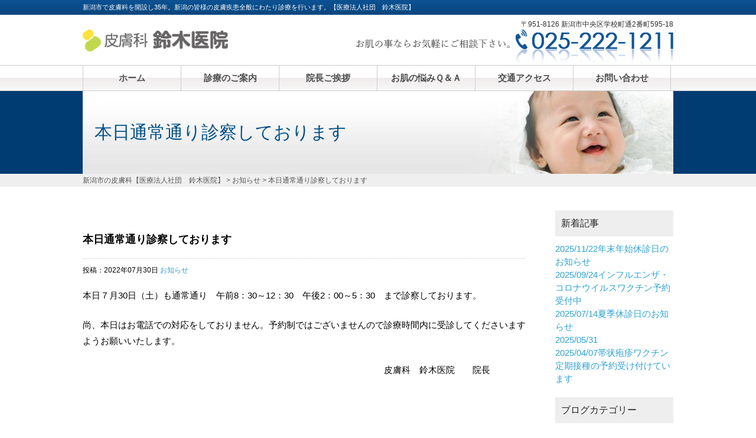

--- FILE ---
content_type: text/html; charset=UTF-8
request_url: https://hihuka-suzuki.com/news/247.html
body_size: 4978
content:
<!doctype html>
<html>
<head>
<meta charset="utf-8">
<title>本日通常通り診察しております | 新潟市の皮膚科【医療法人社団　鈴木医院】</title>
<meta name="description" content="新潟市で皮膚科を開設し35年。新潟の皆様の皮膚疾患全般にわたり診療を行います。【医療法人社団　鈴木医院】" />
<meta name="keywords" content="新潟市,皮膚科,鈴木医院,診療時間,休診日">
<meta name="viewport" content="width=device-width, initial-scale=1.0, user-scalable=no, minimum-scale=1.0, maximum-scale=1.0">
<link rel="stylesheet" type="text/css" media="all" href="https://hihuka-suzuki.com/wp-content/themes/suzuki/style.css?ver=1768584733" />
<link rel="stylesheet" href="http://maxcdn.bootstrapcdn.com/font-awesome/4.4.0/css/font-awesome.min.css">
<!--[if lt IE 9]>
<script src="https://hihuka-suzuki.com/wp-content/themes/suzuki/js/html5shiv.min.js"></script>
<script src="https://hihuka-suzuki.com/wp-content/themes/suzuki/js/respond.min.js"></script>
<![endif]-->
<meta name='robots' content='max-image-preview:large' />
<link rel='dns-prefetch' href='//ajaxzip3.googlecode.com' />
<link rel='dns-prefetch' href='//s.w.org' />
<link rel='stylesheet' id='wp-block-library-css'  href='https://hihuka-suzuki.com/wp-includes/css/dist/block-library/style.min.css?ver=5.8.1' type='text/css' media='all' />
<link rel='stylesheet' id='fancybox-css'  href='https://hihuka-suzuki.com/wp-content/plugins/easy-fancybox/css/jquery.fancybox.min.css?ver=1.3.24' type='text/css' media='screen' />
<script type='text/javascript' src='https://hihuka-suzuki.com/wp-includes/js/jquery/jquery.min.js?ver=3.6.0' id='jquery-core-js'></script>
<script type='text/javascript' src='https://hihuka-suzuki.com/wp-includes/js/jquery/jquery-migrate.min.js?ver=3.3.2' id='jquery-migrate-js'></script>
<link rel="https://api.w.org/" href="https://hihuka-suzuki.com/wp-json/" /><link rel="alternate" type="application/json" href="https://hihuka-suzuki.com/wp-json/wp/v2/posts/247" /><link rel="alternate" type="application/json+oembed" href="https://hihuka-suzuki.com/wp-json/oembed/1.0/embed?url=https%3A%2F%2Fhihuka-suzuki.com%2Fnews%2F247.html" />
<link rel="alternate" type="text/xml+oembed" href="https://hihuka-suzuki.com/wp-json/oembed/1.0/embed?url=https%3A%2F%2Fhihuka-suzuki.com%2Fnews%2F247.html&#038;format=xml" />
<style type="text/css">.recentcomments a{display:inline !important;padding:0 !important;margin:0 !important;}</style><script src="https://hihuka-suzuki.com/wp-content/themes/suzuki/js/script.js"></script>
</head>

<body class="post-template-default single single-post postid-247 single-format-standard">
<div id="Wrapper">
<header id="header">
<div class="inner">
<h1 id="logo"><a href="https://hihuka-suzuki.com/"><img src="https://hihuka-suzuki.com/wp-content/themes/suzuki/images/common/logo.png" width="246" height="37" alt="新潟市の皮膚科【医療法人社団　鈴木医院】"></a></h1>
<p id="description">新潟市で皮膚科を開設し35年。新潟の皆様の皮膚疾患全般にわたり診療を行います。【医療法人社団　鈴木医院】</p>
<p id="tel"><img src="https://hihuka-suzuki.com/wp-content/themes/suzuki/images/common/tel.png" alt="お肌の事ならお気軽にご相談下さい。TEL.025-222-1211"></p>
<p id="hAd">〒951-8126 新潟市中央区学校町通2番町595-18</p>
</div>
<nav id="gNav">
<ul id="menu-pc_global" class="menu"><li id="menu-item-15"><a href="https://hihuka-suzuki.com/">ホーム</a></li>
<li id="menu-item-81"><a href="#">診療のご案内</a>
<ul class="sub-menu">
	<li id="menu-item-82"><a href="https://hihuka-suzuki.com/care.html">一般保険診療</a></li>
	<li id="menu-item-31"><a href="https://hihuka-suzuki.com/care/free.html">自由診療</a></li>
</ul>
</li>
<li id="menu-item-24"><a href="https://hihuka-suzuki.com/greeting.html">院長ご挨拶</a></li>
<li id="menu-item-18"><a href="https://hihuka-suzuki.com/qa.html">お肌の悩みＱ＆Ａ</a></li>
<li id="menu-item-16"><a href="https://hihuka-suzuki.com/access.html">交通アクセス</a></li>
<li id="menu-item-17"><a href="https://hihuka-suzuki.com/contact.html">お問い合わせ</a></li>
</ul></nav>
 </header>

<div class="titleArea">
<div class="inner"><h2>  本日通常通り診察しております</h2></div>
</div>
<div class="pan"><div class="inner"><i class="fa fa-home"></i> <!-- Breadcrumb NavXT 6.6.0 -->
<span property="itemListElement" typeof="ListItem"><a property="item" typeof="WebPage" title="Go to 新潟市の皮膚科【医療法人社団　鈴木医院】." href="https://hihuka-suzuki.com" class="home" ><span property="name">新潟市の皮膚科【医療法人社団　鈴木医院】</span></a><meta property="position" content="1"></span> &gt; <span property="itemListElement" typeof="ListItem"><a property="item" typeof="WebPage" title="Go to the お知らせ category archives." href="https://hihuka-suzuki.com/category/news" class="taxonomy category" ><span property="name">お知らせ</span></a><meta property="position" content="2"></span> &gt; <span property="itemListElement" typeof="ListItem"><span property="name" class="post post-post current-item">本日通常通り診察しております</span><meta property="url" content="https://hihuka-suzuki.com/news/247.html"><meta property="position" content="3"></span></div></div>

<div id="container">
<div id="main" role="main">

	<article class="kiji post-247 post type-post status-publish format-standard hentry category-news">

	<div class="kiji-tag">
	</div>

	<h1>本日通常通り診察しております</h1>


	<div class="kiji-date">
	<i class="fa fa-pencil"></i>

	<time datetime="2022-07-30">
	投稿：2022年07月30日	</time>

	    <span class="cat"><a href="https://hihuka-suzuki.com/category/news" rel="category tag">お知らせ</a></span>
	</div>

	
	<p>本日７月30日（土）も通常通り　午前8：30～12：30　午後2：00～5：30　まで診察しております。</p>
<p>尚、本日はお電話での対応をしておりません。予約制ではございませんので診療時間内に受診してくださいますようお願いいたします。</p>
<p>　　　　　　　　　　　　　　　　　　　　　　　　　　　　　　　　　　皮膚科　鈴木医院　　院長</p>
    
    
    
	
	</article>
	


</div><!--//#main -->
<aside id="sidebar">

<!-- 新着記事 -->
<aside class="sidePostList">
<h2 class="widget-title"><i class="fa fa-pencil"></i> 新着記事</h2>
<ul>
<li><a href="https://hihuka-suzuki.com/news/301.html"><span class="date">2025/11/22</span>年末年始休診日のお知らせ</a></li>
<li><a href="https://hihuka-suzuki.com/news/299.html"><span class="date">2025/09/24</span>インフルエンザ・コロナウイルスワクチン予約受付中</a></li>
<li><a href="https://hihuka-suzuki.com/news/296.html"><span class="date">2025/07/14</span>夏季休診日のお知らせ</a></li>
<li><a href="https://hihuka-suzuki.com/news/293.html"><span class="date">2025/05/31</span></a></li>
<li><a href="https://hihuka-suzuki.com/news/291.html"><span class="date">2025/04/07</span>帯状疱疹ワクチン定期接種の予約受け付けています</a></li>
</ul>
</aside>
<!-- /新着記事-->

<!-- カテゴリー -->
<div class="widget">
<h3 class="widget-title"><i class="fa fa-tags"></i> ブログカテゴリー</h3>
<ul>
	<li class="cat-item cat-item-1"><a href="https://hihuka-suzuki.com/category/news">お知らせ</a>
</li>
</ul>
</div>


<!-- アーカイブ -->
<div class="widget widget_archive">
<h3 class="widget-title"><i class="fa fa-archive"></i> アーカイブ</h3>
<div class="archiveSelect">
<select name="archive-dropdown" onChange='document.location.href=this.options[this.selectedIndex].value;'> 
  <option value="">月を選択</option> 
  	<option value='https://hihuka-suzuki.com/date/2025/11'> 2025年11月 &nbsp;(1)</option>
	<option value='https://hihuka-suzuki.com/date/2025/09'> 2025年9月 &nbsp;(1)</option>
	<option value='https://hihuka-suzuki.com/date/2025/07'> 2025年7月 &nbsp;(1)</option>
	<option value='https://hihuka-suzuki.com/date/2025/05'> 2025年5月 &nbsp;(1)</option>
	<option value='https://hihuka-suzuki.com/date/2025/04'> 2025年4月 &nbsp;(2)</option>
	<option value='https://hihuka-suzuki.com/date/2025/01'> 2025年1月 &nbsp;(1)</option>
	<option value='https://hihuka-suzuki.com/date/2024/12'> 2024年12月 &nbsp;(1)</option>
	<option value='https://hihuka-suzuki.com/date/2024/11'> 2024年11月 &nbsp;(1)</option>
	<option value='https://hihuka-suzuki.com/date/2024/09'> 2024年9月 &nbsp;(1)</option>
	<option value='https://hihuka-suzuki.com/date/2024/08'> 2024年8月 &nbsp;(1)</option>
	<option value='https://hihuka-suzuki.com/date/2024/06'> 2024年6月 &nbsp;(1)</option>
	<option value='https://hihuka-suzuki.com/date/2024/05'> 2024年5月 &nbsp;(1)</option>
	<option value='https://hihuka-suzuki.com/date/2024/03'> 2024年3月 &nbsp;(1)</option>
	<option value='https://hihuka-suzuki.com/date/2023/12'> 2023年12月 &nbsp;(1)</option>
	<option value='https://hihuka-suzuki.com/date/2023/09'> 2023年9月 &nbsp;(1)</option>
	<option value='https://hihuka-suzuki.com/date/2023/07'> 2023年7月 &nbsp;(1)</option>
	<option value='https://hihuka-suzuki.com/date/2023/06'> 2023年6月 &nbsp;(2)</option>
	<option value='https://hihuka-suzuki.com/date/2023/03'> 2023年3月 &nbsp;(1)</option>
	<option value='https://hihuka-suzuki.com/date/2022/11'> 2022年11月 &nbsp;(1)</option>
	<option value='https://hihuka-suzuki.com/date/2022/09'> 2022年9月 &nbsp;(1)</option>
	<option value='https://hihuka-suzuki.com/date/2022/07'> 2022年7月 &nbsp;(1)</option>
	<option value='https://hihuka-suzuki.com/date/2022/04'> 2022年4月 &nbsp;(1)</option>
	<option value='https://hihuka-suzuki.com/date/2021/12'> 2021年12月 &nbsp;(1)</option>
	<option value='https://hihuka-suzuki.com/date/2021/11'> 2021年11月 &nbsp;(5)</option>
	<option value='https://hihuka-suzuki.com/date/2021/10'> 2021年10月 &nbsp;(1)</option>
	<option value='https://hihuka-suzuki.com/date/2021/09'> 2021年9月 &nbsp;(1)</option>
	<option value='https://hihuka-suzuki.com/date/2021/07'> 2021年7月 &nbsp;(1)</option>
	<option value='https://hihuka-suzuki.com/date/2021/04'> 2021年4月 &nbsp;(2)</option>
	<option value='https://hihuka-suzuki.com/date/2020/12'> 2020年12月 &nbsp;(3)</option>
	<option value='https://hihuka-suzuki.com/date/2020/11'> 2020年11月 &nbsp;(2)</option>
	<option value='https://hihuka-suzuki.com/date/2020/09'> 2020年9月 &nbsp;(1)</option>
	<option value='https://hihuka-suzuki.com/date/2020/07'> 2020年7月 &nbsp;(1)</option>
	<option value='https://hihuka-suzuki.com/date/2019/12'> 2019年12月 &nbsp;(1)</option>
	<option value='https://hihuka-suzuki.com/date/2019/11'> 2019年11月 &nbsp;(1)</option>
	<option value='https://hihuka-suzuki.com/date/2019/09'> 2019年9月 &nbsp;(2)</option>
	<option value='https://hihuka-suzuki.com/date/2019/07'> 2019年7月 &nbsp;(1)</option>
	<option value='https://hihuka-suzuki.com/date/2019/04'> 2019年4月 &nbsp;(1)</option>
	<option value='https://hihuka-suzuki.com/date/2018/12'> 2018年12月 &nbsp;(3)</option>
	<option value='https://hihuka-suzuki.com/date/2018/11'> 2018年11月 &nbsp;(1)</option>
	<option value='https://hihuka-suzuki.com/date/2018/09'> 2018年9月 &nbsp;(1)</option>
	<option value='https://hihuka-suzuki.com/date/2018/07'> 2018年7月 &nbsp;(1)</option>
	<option value='https://hihuka-suzuki.com/date/2018/05'> 2018年5月 &nbsp;(2)</option>
	<option value='https://hihuka-suzuki.com/date/2018/03'> 2018年3月 &nbsp;(1)</option>
	<option value='https://hihuka-suzuki.com/date/2017/12'> 2017年12月 &nbsp;(2)</option>
	<option value='https://hihuka-suzuki.com/date/2017/11'> 2017年11月 &nbsp;(3)</option>
	<option value='https://hihuka-suzuki.com/date/2017/10'> 2017年10月 &nbsp;(1)</option>
	<option value='https://hihuka-suzuki.com/date/2017/08'> 2017年8月 &nbsp;(1)</option>
	<option value='https://hihuka-suzuki.com/date/2017/07'> 2017年7月 &nbsp;(1)</option>
	<option value='https://hihuka-suzuki.com/date/2017/04'> 2017年4月 &nbsp;(1)</option>
	<option value='https://hihuka-suzuki.com/date/2017/01'> 2017年1月 &nbsp;(1)</option>
	<option value='https://hihuka-suzuki.com/date/2016/11'> 2016年11月 &nbsp;(2)</option>
	<option value='https://hihuka-suzuki.com/date/2016/10'> 2016年10月 &nbsp;(1)</option>
</select>
</div>
</div>
<!--/ アーカイブ -->



</aside>
</div><!-- //#container -->
<div id="page-top"><a href="#header"><img src="https://hihuka-suzuki.com/wp-content/themes/suzuki/images/common/btn_pagetop.png" alt="TOPPAGE" /></a></div>
<footer id="footer">
<div class="inner cf">
<div class="fL">
<p class="mb20"><img src="https://hihuka-suzuki.com/wp-content/themes/suzuki/images/common/logo.png" width="246" height="37" alt="新潟市の皮膚科【医療法人社団　鈴木医院】"></p>
<p>〒951-8126　新潟市中央区学校町通2番町595-18<br>
TEL:025-222-1211<br>
第四銀行白山支店近く　新潟市役所近く<br>
駐車場：専用駐車場32台有り</p>
</div>
<div class="fR cf">

<div class="fNav1">
<h3>一般保険診療</h3>
<ul>
<li><a href="https://hihuka-suzuki.com/care/atopy.html">アトピー性皮膚炎</a></li>
<li><a href="https://hihuka-suzuki.com/care/mizumushi.html">水虫</a></li>
<li><a href="https://hihuka-suzuki.com/care/nikibi.html">にきび</a></li>
<li><a href="#">皮膚腫瘍</a></li>
</ul>
</div>

<div class="fNav2">
<h3>自由診療（保険外診療）</h3>
<ul>
<li><a href="https://hihuka-suzuki.com/care/shimi.html">しみ</a></li>
<li><a href="https://hihuka-suzuki.com/care/free.html#ibo">いぼ</a></li>
<li><a href="https://hihuka-suzuki.com/care/free.html#piasu">ピアス</a></li>
<li><a href="https://hihuka-suzuki.com/care/free.html#makitsume">巻き爪</a></li>
<li><a href="https://hihuka-suzuki.com/care/usuge.html">薄毛（男性型脱毛症）</a></li>
</ul>
</div>
<div class="fNav3">
<h3>コンテンツ</h3>
<ul id="menu-pc_footer1" class="menu"><li id="menu-item-56"><a href="https://hihuka-suzuki.com/care.html">診療のご案内</a></li>
<li id="menu-item-57"><a href="https://hihuka-suzuki.com/care/free.html">自由診療</a></li>
<li id="menu-item-63"><a href="https://hihuka-suzuki.com/greeting.html">院長ご挨拶</a></li>
<li id="menu-item-64"><a href="https://hihuka-suzuki.com/qa.html">お肌の悩みＱ＆Ａ</a></li>
<li id="menu-item-65"><a href="https://hihuka-suzuki.com/access.html">交通アクセス</a></li>
<li id="menu-item-66"><a href="https://hihuka-suzuki.com/site-map.html">サイトマップ</a></li>
<li id="menu-item-67"><a href="https://hihuka-suzuki.com/contact.html">お問い合わせ</a></li>
</ul></div>

</div>

</div>
 <div id="copyright">
    <p>Copyright (c)  新潟市の皮膚科【医療法人社団　鈴木医院】. All Rights Reserved.</p>
  </div>
</footer>
</div><!--//#Wrapper -->
<script type='text/javascript' src='https://ajaxzip3.googlecode.com/svn/trunk/ajaxzip3/ajaxzip3-https.js?ver=20140807' id='ajaxzip3-script-js'></script>
<script type='text/javascript' src='https://hihuka-suzuki.com/wp-content/plugins/easy-fancybox/js/jquery.fancybox.min.js?ver=1.3.24' id='jquery-fancybox-js'></script>
<script type='text/javascript' id='jquery-fancybox-js-after'>
var fb_timeout, fb_opts={'overlayShow':true,'hideOnOverlayClick':true,'showCloseButton':true,'margin':20,'centerOnScroll':false,'enableEscapeButton':true,'autoScale':true };
if(typeof easy_fancybox_handler==='undefined'){
var easy_fancybox_handler=function(){
jQuery('.nofancybox,a.wp-block-file__button,a.pin-it-button,a[href*="pinterest.com/pin/create"],a[href*="facebook.com/share"],a[href*="twitter.com/share"]').addClass('nolightbox');
/* IMG */
var fb_IMG_select='a[href*=".jpg"]:not(.nolightbox,li.nolightbox>a),area[href*=".jpg"]:not(.nolightbox),a[href*=".jpeg"]:not(.nolightbox,li.nolightbox>a),area[href*=".jpeg"]:not(.nolightbox),a[href*=".png"]:not(.nolightbox,li.nolightbox>a),area[href*=".png"]:not(.nolightbox),a[href*=".webp"]:not(.nolightbox,li.nolightbox>a),area[href*=".webp"]:not(.nolightbox)';
jQuery(fb_IMG_select).addClass('fancybox image');
var fb_IMG_sections=jQuery('.gallery,.wp-block-gallery,.tiled-gallery,.wp-block-jetpack-tiled-gallery');
fb_IMG_sections.each(function(){jQuery(this).find(fb_IMG_select).attr('rel','gallery-'+fb_IMG_sections.index(this));});
jQuery('a.fancybox,area.fancybox,li.fancybox a').each(function(){jQuery(this).fancybox(jQuery.extend({},fb_opts,{'transitionIn':'elastic','easingIn':'easeOutBack','transitionOut':'elastic','easingOut':'easeInBack','opacity':false,'hideOnContentClick':false,'titleShow':true,'titlePosition':'over','titleFromAlt':true,'showNavArrows':true,'enableKeyboardNav':true,'cyclic':false}))});};
jQuery('a.fancybox-close').on('click',function(e){e.preventDefault();jQuery.fancybox.close()});
};
var easy_fancybox_auto=function(){setTimeout(function(){jQuery('#fancybox-auto').trigger('click')},1000);};
jQuery(easy_fancybox_handler);jQuery(document).on('post-load',easy_fancybox_handler);
jQuery(easy_fancybox_auto);
</script>
<script type='text/javascript' src='https://hihuka-suzuki.com/wp-content/plugins/easy-fancybox/js/jquery.easing.min.js?ver=1.4.1' id='jquery-easing-js'></script>
<script type='text/javascript' src='https://hihuka-suzuki.com/wp-content/plugins/easy-fancybox/js/jquery.mousewheel.min.js?ver=3.1.13' id='jquery-mousewheel-js'></script>
<script type='text/javascript' src='https://hihuka-suzuki.com/wp-includes/js/wp-embed.min.js?ver=5.8.1' id='wp-embed-js'></script>

<script>
  (function(i,s,o,g,r,a,m){i['GoogleAnalyticsObject']=r;i[r]=i[r]||function(){
  (i[r].q=i[r].q||[]).push(arguments)},i[r].l=1*new Date();a=s.createElement(o),
  m=s.getElementsByTagName(o)[0];a.async=1;a.src=g;m.parentNode.insertBefore(a,m)
  })(window,document,'script','https://www.google-analytics.com/analytics.js','ga');

  ga('create', 'UA-68255027-30', 'auto');
  ga('send', 'pageview');

</script>
</body>
</html>

--- FILE ---
content_type: text/css
request_url: https://hihuka-suzuki.com/wp-content/themes/suzuki/style.css?ver=1768584733
body_size: 441
content:
@charset "utf-8";

/*
Theme Name:鈴木医院様　63パックバリューテーマ
Theme URI: http://www.hihuka-suzuki.com/
Description:
Author: BitsignTechnos Co.,Ltd.
Author URI: http://www.63pack.com
Version: 1.0
*/
/*++++++++++++++++++++++++++++++++++++++++++++++++++++
TITLE   : WordPress Original Theme Stylesheet
DATE    : 2016/04/08
UPDATE  : 
URL     : style.css
++++++++++++++++++++++++++++++++++++++++++++++++++++*/
@import url("css/reset.css");
@import url("css/common.css");
@import url("css/themes.css");
@import url("css/blog.css");


--- FILE ---
content_type: text/css
request_url: https://hihuka-suzuki.com/wp-content/themes/suzuki/css/reset.css
body_size: 827
content:
@charset "utf-8";
html, body { height: 100%; }

html, body, div, span, applet, object, iframe, h1, h2, h3, h4, h5, h6, p, blockquote, pre, a, abbr, acronym, address, big, cite, code, del, dfn, em, font, ins, kbd, q, s, samp, small, strike, strong, sub, sup, tt, var, dl, dt, dd, ol, ul, li, fieldset, form, label, legend, table, caption, tbody, tfoot, thead, tr, th, td { border: 0; font-family: inherit; font-style: inherit; font-weight: inherit; margin: 0; outline: 0; padding: 0; vertical-align: baseline; }
input:focus { outline: 0; }
ol, ul { list-style: none; }
table { border-collapse: collapse; border-spacing: 0; }
caption, th, td { font-weight: normal; text-align: left; }
blockquote:before, blockquote:after, q:before, q:after { content: ""; }
blockquote, q { quotes: "" ""; }
img, a img { vertical-align: top; border: 0; font-size: 0; }
figure { margin: 0 }
article, aside, details, figcaption, figure, footer, header, hgroup, menu, nav, section { display: block; }
body { line-height: 1; }
a, a:hover { text-decoration: none; }
a:active, a:focus { outline: 0; }
hr { display: block; height: 1px; border: 0; border-top: 1px solid #cccccc; margin: 1em 0; padding: 0; }
input, select { vertical-align: middle; }
.mb0 { margin-bottom: 0 !important; }
.mb5 { margin-bottom: 5px !important; }
.mb10 { margin-bottom: 10px !important; }
.mb15 { margin-bottom: 15px !important; }
.mb20 { margin-bottom: 20px !important; }
.mb25 { margin-bottom: 25px !important; }
.mb30 { margin-bottom: 30px !important; }
.mb40 { margin-bottom: 40px !important; }
.mb50 { margin-bottom: 50px !important; }
.mb60 { margin-bottom: 60px !important; }
.mb80 { margin-bottom: 80px !important; }
.mb130 { margin-bottom: 130px !important; }
.tC { text-align:center;}
.tR { text-align:right}

/* ------------------------------
   CLEARFIX ELEMENTS
------------------------------ */
.cf:before,
.cf:after {
	content: " ";
	display: table;
}
.cf:after {clear: both;}
.cf {*zoom: 1;}



/* IE */
@font-face {
font-family:Utsukushi;
src: url(../webfonts/UtsukushiMincho-FONT/UtsukushiFONT.otf);
}
/* Firefox, Opera, Safari */
@font-face {
font-family:Utsukushi;
src: url(../webfonts/UtsukushiMincho-FONT/UtsukushiFONT.otf) format(”truetype”);
}





--- FILE ---
content_type: text/css
request_url: https://hihuka-suzuki.com/wp-content/themes/suzuki/css/common.css
body_size: 2887
content:
@charset "utf-8";

body { font-family:"ヒラギノ角ゴ Pro W3", "Hiragino Kaku Gothic Pro", "メイリオ", Meiryo, Osaka, "ＭＳ Ｐゴシック", "MS PGothic", sans-serif; font-size:15px; line-height:1.5}

/* link
----------------------------------------------------------------------*/
a { color: #2EA2D3;}
a:hover { color: #515151;}

/* layout
----------------------------------------------------------------------*/
#Wrapper { width:100%;}

#header { width:100%; margin:0 auto; }
#header .inner { width:1000px; margin:0 auto; height:110px; position:relative;}

#container { width:1000px; margin:0 auto;}
#col1_main { width:100%; margin:0 auto; padding:40px 0}
#main { float:left; width:75%; padding:40px 0}
#sidebar { width:20%; float:right;padding:40px 0}

#footer .inner { width:1000px; margin:0 auto;}

#container:after { content: "."; display: block; clear: both; height: 0; visibility: hidden; }


#col1_main p,#main p { margin-bottom:1em; line-height:1.8}
#col1_main strong,#main strong { font-weight:bold}

@media (max-width :1000px) {
#container,#header .inner,#footer .inner { width:96%;}
}

@media (max-width :798px) {
#header .inner { width:100%; height:110px; position:relative;}

#container { width:100%;}
#col1_main { width:96%; padding:20px 0}
#main { float: none; width:96%; padding:20px 0; margin:0 auto;}
#sidebar { width:96%; float: none;padding:20px 0; margin:0 auto;}

#footer .inner { width:96%; margin:0 auto;}

}



/* header
----------------------------------------------------------------------*/
#header { background:url(../images/common/header.jpg) repeat-x 0 0}
h1#logo {display:inline-block; position:absolute; top:50px;}
#description { position:absolute; top:4px; color:#FFFFFF; font-size:11px; }
#tel { position:absolute; right:0; top:50px;}
#hAd { position:absolute; right:0; top:32px; color:#2F2F2F; font-size:12px;}
@media (max-width :798px) {
#tel,#hAd,#description { display:none}
}
/* main 
----------------------------------------------------------------------*/
#main p { margin-bottom:1.5em}

/* sidebar 
----------------------------------------------------------------------*/
.sideBlockA { border:#E5E5E5 1px solid; margin-bottom:20px; border-radius: 6px;
-webkit-border-radius: 6px;
-moz-border-radius: 6px;
}
.sideBlockA h2 { text-align:center; color:#686868; border-bottom:#E5E5E5 1px solid; padding:8px 0; font-size:14px;}
.sideBlockA .sideAddress { padding:12px; font-size:12px; color:#353535}
.sideBlockA .sideAddress h3 { font-weight:bold}
.sideBlockA .sideAddress i { color: #23ACC3}
.sideBlockA .sideAddress strong { font-size:16px; font-weight:bold; color:#06558E}
.sideBlockA .sideAddress .arrow a { background: #0082AA; box-shadow: 0 3px #003072; position: relative; display: block; top: -2px; padding: 10px; color: #FFF; border-radius: 6px; -webkit-border-radius: 6px; -moz-border-radius: 6px; text-align: center; -webkit-box-shadow: 0 3px #003072; }
.sideBlockA .sideAddress ul { margin-bottom:10px;}
.sideBlockA .sideAddress .arrow a:hover { box-shadow: 0 1px #003072; color: #FFF; top: 1px; -webkit-box-shadow: 0 1px #003072; }



#sideNav { margin-bottom:20px; border:#E5E5E5 1px solid;}
#sideNav h3 { background-color:#004D84; color:#FFF; font-size:14px; padding:8px;}
#sideNav ul li { border-bottom:#EEE 1px dotted;}
#sideNav ul li a { display:block; padding:8px; color:#171717; position:relative}

#sideNav ul li#menu-item-70 a { background-color:#004D84; color:#FFF;}
#sideNav ul li a::after {
	display: block;
	content: '';
	position: absolute;
	top: 1em;
	right:15px;
	width: 6px;
	height: 6px;
	border-right: 1px solid #666;
	border-bottom: 1px solid #666;
	-webkit-transform: rotate(-45deg);
	transform: rotate(-45deg);
}

#sideNav ul li#menu-item-70 a::after {
	display: block;
	content: '';
	position: absolute;
	top: 1em;
	right:15px;
	width: 6px;
	height: 6px;
	border-right: 1px solid #FFF;
	border-bottom: 1px solid #FFF;
	-webkit-transform: rotate(-45deg);
	transform: rotate(-45deg);
}

#sideNav ul li a:hover { background-color:#EEE;}
#sideNav ul li.current-menu-item a { background-color:#EEE;}


/* fooer 
----------------------------------------------------------------------*/
#footer {background-color:#FFF; border-top:#CCC 1px solid; padding-top:15px} 
#footer .inner { padding:10px 0 20px;}
#footer .inner .fL { float:left; width:40%;}
#footer .inner .fR { float:right; width:55%;}

#footer .inner .fR h3 { border:#CCC 1px solid; font-weight:bold; font-size:13px; padding:5px; margin-bottom:15px;}
#footer .inner .fR ul { width:100%;}
#footer .inner .fR ul li { width:100%; float:left; border-bottom:#C1C1C1 1px dotted;}
#footer .inner .fR ul li a { display:block; padding:3px ; position:relative; color:#414141}
.fNav1 { width:32%; float:left }
.fNav2 { width:32%; float:left; margin:0 2% }
.fNav3 { width:32%; float:left }

#footer .inner .fR ul li a::after {
	display: block;
	content: '';
	position: absolute;
	top: .5em;
	right:0;
	width: 6px;
	height: 6px;
	border-right: 1px solid #666;
	border-bottom: 1px solid #666;
	-webkit-transform: rotate(-45deg);
	transform: rotate(-45deg);
}



#footer .inner .fR ul:after { content: "."; display: block; clear: both; height: 0; visibility: hidden; }
#copyright { width:100%; background-color: #003B7A; padding:5px 0; text-align:center; color:#FFF; font-size:12px}
@media (max-width :798px) {
#footer .inner .fL { float: none; margin-bottom:15px; width:100%;}
#footer .inner .fR { float: none; width:100%;}
.fNav1 { width:100%; float: none; margin-bottom:15px;}
.fNav2 { width:100%; float: none; margin:0 0% 15px }
.fNav3 { width:100%; float: none }	
}

/*ページトップ*/
#page-top { position:fixed; right:20px; bottom:20px; display:none;}
#page-top a { display:inline-block;}

/* gNav 
----------------------------------------------------------------------*/

#gNav {
	width: 100%;
	border-top: #CCC 1px solid;
	background-image: -webkit-linear-gradient(270deg,rgba(255,255,255,1.00) 0%,rgba(255,255,255,1.00) 48.19%,rgba(239,235,235,1.00) 50.26%,rgba(249,249,249,1.00) 100%);
	background-image: -moz-linear-gradient(270deg,rgba(255,255,255,1.00) 0%,rgba(255,255,255,1.00) 48.19%,rgba(239,235,235,1.00) 50.26%,rgba(249,249,249,1.00) 100%);
	background-image: -o-linear-gradient(270deg,rgba(255,255,255,1.00) 0%,rgba(255,255,255,1.00) 48.19%,rgba(239,235,235,1.00) 50.26%,rgba(249,249,249,1.00) 100%);
	background-image: linear-gradient(180deg,rgba(255,255,255,1.00) 0%,rgba(255,255,255,1.00) 48.19%,rgba(239,235,235,1.00) 50.26%,rgba(249,249,249,1.00) 100%);
	border-bottom: #CCC 1px solid;
}
#gNav ul#menu-pc_global {
	width: 1000px;
	margin: 0 auto;
}
#gNav ul#menu-pc_global li {
	float: left;
	width: 16.6%;
	text-align: center;
	position: relative;
	font-weight: bold;
}
#gNav ul li a {
	display: block;
	padding: 10px 5px;
	border-left: #CDCDCD 1px solid; color: #4E4E4E; position:relative;
}
#gNav ul li a:hover::after { content:""; position:absolute; bottom:0; height:2px; background-color:#59B1D5; width:100%; left:0;}
#gNav ul li:last-child a {border-right: #CDCDCD 1px solid;}
#gNav ul li a:hover {color:  #4E4E4E; background-color:#FFF;
}
#gNav ul li.current-menu-item a::after { content:""; position:absolute; bottom:0; height:2px; background-color:#59B1D5; width:100%; left:0;}

/* サブメニュー */
#gNav ul li ul.sub-menu { display: none; position: absolute; width: 100%; z-index:100000; border: none !important }
#gNav ul li ul.sub-menu li { float: none !important; width: 100% !important; border: none !important; position:static  }
#gNav ul li ul.sub-menu li a { display:block; background: rgba(0,103,154,0.8); color: #FFF; border-left: none; text-shadow:none;border: none !important;  }
#gNav ul li ul.sub-menu li:last-child a { border-right: none; }
#gNav ul li ul.sub-menu li a:hover { background: rgba(0,77,134,0.7) }
#gNav ul li ul.sub-menu li a:hover::after { content:""; position: static; bottom:0; height:2px; background-color:#59B1D5; width:100%; left:0;}
#gNav ul li ul.sub-menu li.current-menu-item a::after { content:""; position: static; bottom:0; height:0px; background-color: inherit; width:100%; left:0;}

#gNav ul:after { content: "."; display: block; clear: both; height: 0; visibility: hidden; }

#sp_gNav{ display:none}
@media (max-width :1000px) {
#gNav ul#menu-pc_global { width:100%;}	
}

/*□□□□□□□□□□□□□□□□□□  スマホ用グローバルナビゲーション □□□□□□□□□□□□□□□□□*/
@media (max-width: 798px) {
#gNav{ display:none }
#sp_gNav { display:block}
#menu-sp_global { display: none; width: 100%; z-index:15}
#menu-sp_global li { float: left; width:50%; display:block; font-size:13px; border-bottom:#FFF 1px solid; }
#menu-sp_global li:last-child { border-bottom:none}
#menu-sp_global li a { text-align: center; display: block; border: none; border-bottom: #CCC 1px solid; color: #FFF; padding:10px 5px; background-color: #00508A; }
#menu-sp_global li:nth-child(2n) a { border-left:#CCC 1px solid;}



#menu-sp_global li.current-menu-item a { background-color:#373737 }
#menu-sp_global:after {
	  content: ".";
	  display: block;
	  clear: both;
	  height: 0;
	  visibility: hidden;}

/*　メニューボタン　*/
#navbtn { display:block; position: absolute; top: 15px; right: 10px; padding: 10px 15px; border: solid 1px #1D1D1D; cursor:pointer; background-color:#FFF; z-index:100 }
#navbtn:hover { background-color: #dddddd }
#navbtn:focus { outline: none }
#navbtn i { color: #888888; font-size: 24px }
#navbtn span { display: inline-block; text-indent: -9999px }	
}


.pan {
	background-color: #EFEFEF;
}
.pan .inner { width:1000px; margin:0 auto;color:#565656; font-size:12px; line-height:1; padding:5px 0}
.pan .inner a { color:#565656;}
@media (max-width: 1000px) {
.pan .inner { width:96%;}	
}
/* +++++++++++++++++++++++++++++++++++++++++++++++++++++++++++++++++++++++++++++++++++++++++++++++
  画像関係
++++++++++++++++++++++++++++++++++++++++++++++++++++++++++++++++++++++++++++++++++++++++++++++++ */
img { max-width: 100%; height: auto; }
/* 画像のキャプション */
.wp-caption-text { margin: 0; color: #666666; font-size: 10px; text-align: center }
.wp-caption-text a { color: #666666 }
/* 画像の配置 */
.aligncenter { display: block; margin-top: 30px; margin-bottom: 30px; margin-left: auto; margin-right: auto }
.alignleft { float: left; margin-top: 10px; margin-bottom: 20px; margin-right: 30px }
.alignright { float: right; margin-top: 10px; margin-bottom: 20px; margin-left: 30px }

/* Internet Explorer用の設定 */
a img { border: none }
/* 大きい画像用の設定 */
.wp-caption { max-width: 100%; height: auto }


@media (max-width: 798px) {
.alignleft,.alignright { float:none; display:block; margin:0 0 20px;}
img.alignleft,img.alignright { width:100%; height:auto;} 
}



a:hover { opacity: 1; -webkit-animation: flash 1s; animation: flash 1s; }
@-webkit-keyframes flash {
 0% {
 opacity: .4;
}
 100% {
 opacity: 1;
}
}
@keyframes flash {
 0% {
 opacity: .4;
}
 100% {
 opacity: 1;
}
}

--- FILE ---
content_type: text/css
request_url: https://hihuka-suzuki.com/wp-content/themes/suzuki/css/themes.css
body_size: 4077
content:
@charset "utf-8";

/* 共通
----------------------------------------------------------------------*/
.section {
	margin-bottom: 40px
}

.waku {
	background-color: #EDFBFF;
	color: #005398;
	padding: 20px;
	border-radius: 6px;
	-webkit-border-radius: 6px;
	-moz-border-radius: 6px;
}

.waku2 {
	background-color: #FFFAED;
	color: #FF8A24;
	padding: 20px;
	border-radius: 6px;
	-webkit-border-radius: 6px;
	-moz-border-radius: 6px;
}

.point {
	position: relative;
	margin: 40px 0 30px;
	padding: 25px 20px 20px;
	border-radius: 10px;
	background-color: #cfedb7;
	font-size: 14px;
	clear: both
}

.point:before {
	position: absolute;
	left: 15px;
	top: -15px;
	content: '\f0eb';
	z-index: 2;
	width: 32px;
	height: 32px;
	padding-top: 3px;
	border-radius: 16px;
	-moz-box-sizing: border-box;
	-webkit-box-sizing: border-box;
	box-sizing: border-box;
	background-color: #5ab80e;
	color: #ffffff;
	font-family: 'FontAwesome';
	font-size: 26px;
	line-height: 1;
	text-align: center
}

.point:after {
	position: absolute;
	left: 32px;
	top: -8px;
	z-index: 1;
	content: 'POINT';
	padding: 3px 10px 3px 20px;
	border-radius: 5px;
	background-color: #5ab80e;
	color: #ffffff;
	font-family: Verdana, Helvetica, sans-serif;
	font-weight: bold;
	line-height: 1
}

/*バナー*/
.banner {
	margin-bottom: 20px;
}

.banner li {
	display: block;
	margin-bottom: 15px;
	text-align: center
}

.banner li p {
	background-color: #72AEE7;
	color: #FFF;
	padding: 10px;
}

/* スライダー
----------------------------------------------------------------------*/
#slider {
	background-color: #59AFDF;
	margin-bottom: 0px;
	background-image: -webkit-linear-gradient(270deg, rgba(0, 70, 104, 1.00) 0%, rgba(0, 84, 126, 1.00) 100%);
	background-image: -moz-linear-gradient(270deg, rgba(0, 70, 104, 1.00) 0%, rgba(0, 84, 126, 1.00) 100%);
	background-image: -o-linear-gradient(270deg, rgba(0, 70, 104, 1.00) 0%, rgba(0, 84, 126, 1.00) 100%);
	background-image: linear-gradient(180deg, rgba(0, 70, 104, 1.00) 0%, rgba(0, 84, 126, 1.00) 100%);
}

/* ------------------------------
   CHAPTER ELEMENTS
------------------------------ */
.slideShow {
	margin: 0px auto;
	width: 1200px;
	text-align: left;
	position: relative;
}

.slideShow ul {
	width: 100%;
}

.slideShow ul li {
	top: 0;
	left: 0;
	width: 100%;
	display: none;
	position: absolute;
}

.slideShow ul li img {
	width: 100%;
}

@media only screen and (max-width: 1200px) {
	.slideShow {
		width: 100%;
	}
}

@media only screen and (max-width: 800px) {
	#wrapper {
		width: 90%;
	}

	.slideShow {
		width: 100%;
	}
}

/* ヘッダー見出し　*/

.titleArea {
	background-color: #003B72;
}

.titleArea .inner {
	width: 1000px;
	margin: 0 auto;
	background: url(../images/common/pageHead.jpg) no-repeat center center;
}

.titleArea .inner h2 {
	line-height: 140px;
	color: #004F88;
	font-size: 30px;
	padding-left: 20px;
}

@media (max-width :978px) {
	.titleArea .inner {
		width: 100%;
		background-size: cover;
	}

	.titleArea .inner h2 {
		line-height: 1;
		padding: 10px 0 10px 20px;
		font-size: 24px
	}
}

/* 見出し
----------------------------------------------------------------------*/
.title {
	font-family: Utsukushi;
	font-size: 20px;
	font-weight: bold;
	margin-bottom: 20px;
	color: #045E83;
	line-height: 1.3
}

.title2 {
	border-top: #005992 2px solid;
	background-image: -webkit-linear-gradient(270deg, rgba(255, 255, 255, 1.00) 0%, rgba(255, 255, 255, 1.00) 48.19%, rgba(239, 235, 235, 1.00) 50.26%, rgba(249, 249, 249, 1.00) 100%);
	background-image: -moz-linear-gradient(270deg, rgba(255, 255, 255, 1.00) 0%, rgba(255, 255, 255, 1.00) 48.19%, rgba(239, 235, 235, 1.00) 50.26%, rgba(249, 249, 249, 1.00) 100%);
	background-image: -o-linear-gradient(270deg, rgba(255, 255, 255, 1.00) 0%, rgba(255, 255, 255, 1.00) 48.19%, rgba(239, 235, 235, 1.00) 50.26%, rgba(249, 249, 249, 1.00) 100%);
	background-image: linear-gradient(180deg, rgba(255, 255, 255, 1.00) 0%, rgba(255, 255, 255, 1.00) 48.19%, rgba(239, 235, 235, 1.00) 50.26%, rgba(249, 249, 249, 1.00) 100%);
	border-bottom: #CCC 1px solid;
	font-size: 18px;
	padding: 10px;
	margin-bottom: 20px;
	position: relative
}

.title2::after {
	position: absolute;
	content: "";
	left: 6px;
	width: 5px;
	background-color: #2E87B8;
}

.fontA {
	font-size: 20px;
	font-weight: bold;
	margin-bottom: 20px;
	color: #045E83;
	line-height: 1.3
}

.minTitle {
	color: #333;
	font-family: Utsukushi;
	font-size: 157%;
	line-height: 1.33;
	margin-bottom: 20px;
	border-top: #3498db 2px solid;
	padding: .75em 1em .75em 1.5em;
	border-bottom: #DCDCDC 1px solid;
	position: relative;
}

.minTitle::after {
	position: absolute;
	top: .5em;
	left: .5em;
	content: '';
	width: 6px;
	height: -webkit-calc(100% - 1em);
	height: calc(100% - 1em);
	background-color: #3498db;
	border-radius: 4px;
}

/* テーブル
----------------------------------------------------------------------*/
table.tbl_01 {
	width: 100%;
	margin-bottom: 20px
}

table.tbl_01 th {
	background-color: #EEE;
	padding: 10px;
	vertical-align: middle;
	border: #CCC 1px solid;
}

table.tbl_01 td {
	padding: 10px;
	border: #CCC 1px solid;
}

table.tbl_price {
	width: 100%;
	margin-bottom: 20px;
	table-layout: fixed
}

table.tbl_price th {
	background-color: #EEE;
	padding: 10px;
	vertical-align: middle;
	border: #CCC 1px solid;
	text-align: center
}

table.tbl_price td {
	padding: 10px;
	border: #CCC 1px solid;
	text-align: center
}

/* リストスタイル
----------------------------------------------------------------------*/
ul.list {
	margin-bottom: 30px
}

ul.list li {
	list-style-type: disc;
	margin-left: 25px
}

/* ====================================================================== */

/*トップページスタイル*/

/* ====================================================================== */


/* リクルート
----------------------------------------------------------------------*/
.recruit {
	width: 80%;
	box-sizing: border-box;
	padding: 20px 10px 0 10px;
	text-align: center;
	margin: 0 auto 30px auto;
	border: 1px solid #045E83;
}

.recruit h3 {
	color: #045E83;
	font-size: 20px;
}

.rec-tel {
	font-weight: bold;
	font-size: 18px;
}






/* トップニュース
----------------------------------------------------------------------*/
#TopNews {
	border: #CCC 1px solid;
}

#TopNews h2 {
	padding: 10px;
	border-bottom: #DCDCDC 1px dotted;
	background-image: -webkit-linear-gradient(270deg, rgba(255, 255, 255, 1.00) 44.56%, rgba(235, 235, 235, 1.00) 95.85%, rgba(255, 255, 255, 1.00) 100%);
	background-image: -moz-linear-gradient(270deg, rgba(255, 255, 255, 1.00) 44.56%, rgba(235, 235, 235, 1.00) 95.85%, rgba(255, 255, 255, 1.00) 100%);
	background-image: -o-linear-gradient(270deg, rgba(255, 255, 255, 1.00) 44.56%, rgba(235, 235, 235, 1.00) 95.85%, rgba(255, 255, 255, 1.00) 100%);
	background-image: linear-gradient(180deg, rgba(255, 255, 255, 1.00) 44.56%, rgba(235, 235, 235, 1.00) 95.85%, rgba(255, 255, 255, 1.00) 100%);
}

#TopNews ul {
	margin: 15px;
}

#TopNews ul .date {
	color: #4E4E4E;
	margin-right: 15px;
}

#TopNews ul .new {
	color: #EF3267;
	margin-left: 15px;
}

.catSpan {
	background-color: #0D56B8;
	font-size: 10px;
	padding: 1px 5px;
	margin-right: 10px;
	border-radius: 6px;
	-webkit-border-radius: 6px;
	-moz-border-radius: 6px;
	color: #FFF;
	vertical-align: middle;
	color: #FFF;
}

a .catSpan {
	color: #FFF !important;
}

#newsBox {
	margin-bottom: 40px
}

#newsBox #news {
	float: left;
	width: 55%;
	border: #CCC 1px solid;
	-moz-box-sizing: border-box;
	-webkit-box-sizing: border-box;
	-o-box-sizing: border-box;
	-ms-box-sizing: border-box;
	border-bottom-left-radius: 6px;
	border-bottom-right-radius: 6px;
	-webkit-border-bottom-left-radius: 6px;
	-webkit-border-bottom-right-radius: 6px;
	-moz-border-radius-bottomleft: 6px;
	-moz-border-radius-bottomright: 6px;
	box-shadow: 0px 3px 20px -3px #e5e5e5;
	-moz-box-shadow: 0px 3px 20px -3px #e5e5e5;
	-webkit-box-shadow: 0px 3px 20px -3px #e5e5e5;
}

#newsBox #map {
	float: right;
	width: 40%;
}

.mapAd {
	font-size: 12px;
}

.mapAd strong {
	display: block
}

#newsBox #news h2 {
	padding: 10px;
	border-bottom: #DCDCDC 1px dotted;
	background-image: -webkit-linear-gradient(270deg, rgba(255, 255, 255, 1.00) 44.56%, rgba(235, 235, 235, 1.00) 95.85%, rgba(255, 255, 255, 1.00) 100%);
	background-image: -moz-linear-gradient(270deg, rgba(255, 255, 255, 1.00) 44.56%, rgba(235, 235, 235, 1.00) 95.85%, rgba(255, 255, 255, 1.00) 100%);
	background-image: -o-linear-gradient(270deg, rgba(255, 255, 255, 1.00) 44.56%, rgba(235, 235, 235, 1.00) 95.85%, rgba(255, 255, 255, 1.00) 100%);
	background-image: linear-gradient(180deg, rgba(255, 255, 255, 1.00) 44.56%, rgba(235, 235, 235, 1.00) 95.85%, rgba(255, 255, 255, 1.00) 100%);
}

#newsBox ul {
	padding: 10px;
}

#newsBox ul li {
	border-bottom: #DCDCDC 1px dotted;
	padding: 8px 0
}

#newsBox ul li a {
	display: block
}

#newsBox ul li a span {
	color: #2F2F2F;
	margin-right: 15px
}

#newsBox ul li .new {
	color: #EF3A61
}

@media only screen and (max-width: 798px) {
	#newsBox #news {
		width: 100%;
		float: none;
		margin-bottom: 20px
	}

	#newsBox #map {
		width: 100%;
		float: none;
	}
}

/* トップグリットバナー
----------------------------------------------------------------------*/

.grid3 {
	border: #E5E5E5 1px solid;
	box-shadow: #4B4B4B;
	box-shadow: 0px 3px 20px -3px #e5e5e5;
	-moz-box-shadow: 0px 3px 20px -3px #e5e5e5;
	-webkit-box-shadow: 0px 3px 20px -3px #e5e5e5;
	margin-bottom: 30px
}

.grid3 .box {
	width: 33.3%;
	float: left;
	border-right: 1px solid #E5E5E5;
	box-sizing: border-box;
	-moz-box-sizing: border-box;
	-webkit-box-sizing: border-box;
	-o-box-sizing: border-box;
	-ms-box-sizing: border-box;
	display: block;
	height: 100%;
}

.grid3 .box h3 {
	display: block;
	padding: 7px
}

.grid3 .box .img {
	padding: 2px 7px
}

.grid3 .box .text {
	padding: 10px 10px 0
}

.grid3 .more {
	text-align: center;
}

.grid3 .more a {
	display: inline-block;
	padding: 3px 5px;
	border-radius: 6px;
	-webkit-border-radius: 6px;
	-moz-border-radius: 6px;
	font-size: 12px;
	background-color: #0053A0;
	color: #FFF;
}

@media only screen and (max-width: 798px) {
	.grid3 .box {
		width: 100%;
		border-bottom: #D8D8D8 1px solid;
	}
}

/* トップ診療時間
----------------------------------------------------------------------*/
.time {
	margin-bottom: 30px;
}

.time .box1 {
	float: left;
	width: 56%
}

.time .box2 {
	float: right;
	width: 40%;
}

.time .box2 h3 {
	background-color: #EB2D68;
	color: #FFF;
	display: inline-block;
	margin-bottom: 15px;
	padding: 2px 10px;
	border-radius: 6px;
	-webkit-border-radius: 6px;
	-moz-border-radius: 6px;
}

.time .box2 span {
	font-size: 12px;
	color: #643C38;
}

.donichi {
	border: #DDDDDD 1px solid;
	padding: 10px;
	color: #EB2D68
}

.tbl_time {
	width: 100%;
	margin-bottom: 15px;
	border: #005DC0 1px solid;
	-moz-box-sizing: border-box;
	-webkit-box-sizing: border-box;
	-o-box-sizing: border-box;
	-ms-box-sizing: border-box;
}

.tbl_time th {
	text-align: center;
	border: #1674D8 1px solid;
	padding: 2px;
	color: #FFF;
	background-color: #005DC0
}

.tbl_time td {
	text-align: center;
	border: #005DC0 1px solid;
	padding: 5px 2px
}

@media only screen and (max-width: 798px) {
	.time .box1 {
		float: none;
		width: 100%;
		margin-bottom: 20px
	}

	.time .box2 {
		float: none;
		width: 100%;
	}
}

/* ====================================================================== */

/* 診療のご案内*/

/* ====================================================================== */

.careDiv {
	margin-bottom: 20px;
	padding-bottom: 10px;
	border-bottom: #CCC 1px dotted
}

.careDiv:after {
	content: ".";
	display: block;
	clear: both;
	height: 0;
	visibility: hidden;
}

.careDiv .img {
	float: left;
	width: 130px;
}

.careDiv .text {
	float: none;
	margin-left: 150px;
}

.careDiv .text h2 {
	font-family: Utsukushi;
}

.careDiv .text h2 i {
	color: #0C77A4
}

.careDiv .text .more {
	text-align: right
}

.careDiv .text .more a {
	display: inline-block;
	padding: 3px 5px;
	border-radius: 6px;
	-webkit-border-radius: 6px;
	-moz-border-radius: 6px;
	font-size: 12px;
	background-color: #0053A0;
	color: #FFF;
}

.fc1 {
	color: #D10003;
	font-weight: bold;
	font-size: 18px
}

@media only screen and (max-width: 798px) {
	.careDiv .img {
		float: left;
		width: 80px;
	}

	.careDiv .text {
		float: none;
		margin-left: 100px;
	}
}

/* 自由診療
----------------------------------------------------------------------*/
.freeLink {
	text-align: center;
}

.freeLink a {
	display: inline-block;
	padding: 15px 20px;
	font-size: 24px;
	background-color: #E32D4F;
	color: #FFF;
	border-radius: 6px;
	-webkit-border-radius: 6px;
	-moz-border-radius: 6px;
	margin-bottom: 30px;
}

.freeLink a:hover {
	background-color: #6D4CDB;
}

.free {
	margin-bottom: 20px;
	border: #E5E5E5 1px solid;
	padding: 20px;
	border-radius: 6px;
	-webkit-border-radius: 6px;
	-moz-border-radius: 6px;
}

.free h3 {
	font-family: Utsukushi;
	font-size: 30px;
	font-weight: bold;
	margin-bottom: 15px;
	color: #00427F;
}

.free .price {
	background-color: #0CB396;
	color: #FFF;
	font-size: 18px;
	padding: 20px;
	border-radius: 6px;
	-webkit-border-radius: 6px;
	-moz-border-radius: 6px;
}

.freeList {
	font-weight: bold;
	color: #EC3971
}

.waku_free {
	background-color: #EEE;
	padding: 20px;
}

.waku_free strong {
	display: block;
}

/* 診察案内
----------------------------------------------------------------------*/


/*しみ*/
.derumaDiv {
	margin-bottom: 25px
}

.derumaDiv .fL {
	float: left;
	width: 72%;
}

.derumaDiv .fR {
	float: right;
	width: 25%;
}

.koukaDiv {
	margin-bottom: 25px
}

.koukaDiv .fL {
	float: left;
	width: 55%;
}

.koukaDiv .fR {
	float: right;
	width: 40%;
}

.koukaDiv .fL ul li {
	font-size: 36px;
}

.koukaDiv .fL ul li span {
	color: #F45E88
}

@media only screen and (max-width: 798px) {
	.koukaDiv .fL {
		float: none;
		margin-bottom: 20px;
		width: 100%;
	}

	.koukaDiv .fR {
		float: none;
		width: 100%;
	}
}

/*薄毛*/
.seikatsu dl {
	border-bottom: #CCC 1px dotted;
	padding-bottom: 15px;
	margin-bottom: 25px
}

.seikatsu dt {
	font-weight: bold;
	background-color: #1C7E9C;
	color: #FFF;
	padding: 5px 10px;
	width: 18em;
	text-align: center;
	display: inline-block;
	margin-bottom: 15px;
	border-radius: 6px;
	-webkit-border-radius: 6px;
	-moz-border-radius: 6px;
}

.usugeImg .fL {
	float: left;
	width: 48%;
	text-align: center
}

.usugeImg .fR {
	float: right;
	width: 48%;
	text-align: center
}

.usugeImg strong {
	display: block;
}

@media only screen and (max-width: 798px) {
	.seikatsu dt {
		display: block;
		width: 90%
	}
}

/*にきび*/
.nikibiDiv .img {
	float: right;
	width: 35%
}

.nikibiDiv .text {
	float: left;
	width: 60%
}

.nikibiBox dl {
	margin-bottom: 25px;
}

.nikibiBox dt {
	border-bottom: #671315 1px dotted;
	margin-bottom: 15px;
}

.nikibiBox dd {
	background: #EEE;
	padding: 15px;
	border-radius: 6px;
	-webkit-border-radius: 6px;
	-moz-border-radius: 6px;
}

/* ====================================================================== */

/*よくある質問*/

/* ====================================================================== */

.faq dl {
	margin-bottom: 40px;
}

.faq dt {
	background-color: #1BA4BB;
	color: #FFF;
	padding: 5px 10px;
	margin-bottom: 15px;
}

.faq dd ul {
	margin-bottom: 20px;
	padding: 20px;
	border: #D1D1D1 1px solid;
}

.faq dd ul li {
	border-bottom: #CCC 1px dotted;
	padding: 5px 0;
	list-style-type: decimal;
	margin-left: 25px
}

.faq dd ul li:last-child {
	border-bottom: none;
	padding-bottom: 0;
}

.faqF {
	margin-bottom: 20px
}

.faqF .img {
	float: left;
	width: 25%
}

.faqF .text {
	margin-left: 30%;
	float: none
}

.faqF .text h3 {
	margin-bottom: 15px;
	color: #005E9A;
	font-weight: bold;
	border-bottom: #3589C5 1px dotted
}

/* ====================================================================== */

/*アクセス*/

/* ====================================================================== */

.map {
	border: #D0D0D0 1px solid;
	padding: 15px;
}

.gmap {
	text-align: right;
}

.gmap a {
	display: inline-block;
	background-color: #00489F;
	color: #FFF;
	padding: 3px 10px;
	border-radius: 6px;
	-webkit-border-radius: 6px;
	-moz-border-radius: 6px;
}

.parkingBox {
	display: flex;
	justify-content: space-between;
	align-items: center;
	margin-bottom: 30px;
	border: 4px solid #1BA4BB;
	padding: 14px;
}

.parkingBox .text {
	width: 65%;
	order: 2;
}

.parkingBox .text h4 {
	font-size: 18px;
	font-weight: bold;
	margin-bottom: 14px;
	color: #005E9A;
}

.parkingBox .img {
	width: 32%;
	order: 1;
}

@media (max-width :740px) {
	.parkingBox {
		display: block;
	}

	.parkingBox .text,
	.parkingBox .img {
		width: 100%;
		margin-bottom: 14px;
	}
}

/* ====================================================================== */

/* 問い合わせ/

/* ====================================================================== */
.tbl_contact {
	width: 100%;
	margin-bottom: 30px
}

.tbl_contact th {
	background: #EEE;
	border: #CCC 1px solid;
	padding: 10px;
	vertical-align: middle
}

.tbl_contact td {
	border: #CCC 1px solid;
	padding: 10px;
}

.tbl_contact input[type="text"],
.tbl_contact input[type="email"] {
	border: none;
	background-color: #EEE;
	font-size: 15px;
	padding: 5px;
	width: 90%
}

.tbl_contact input[type="radio"] {
	vertical-align: -4px !important;
}

.tbl_contact textarea {
	border: none;
	background-color: #EEE;
	font-size: 15px;
	padding: 5px;
}

.tbl_contact td select {
	border: #CCC 1px solid;
	padding: 4px;
}

.tbl_contact .hisu {
	display: inline-block;
	font-size: 11px;
	background-color: #BB0003;
	color: #FFF;
	padding: 1px 5px;
	border-radius: 6px;
	-webkit-border-radius: 6px;
	-moz-border-radius: 6px;
	margin-right: 5px
}

.kakunin {
	text-align: center;
}

.kakunin input[type="submit"] {
	font-size: 18px;
	background-color: #1A1A1A;
	color: #FFF;
	font-weight: bold;
	padding: 10px 20px;
	border: none;
	cursor: pointer;
	border-radius: 6px;
	-webkit-border-radius: 6px;
	-moz-border-radius: 6px;
}

.kakunin input[type="submit"]:hover {
	background-color: #292929;
}

.kakunin input[type="submit"]:focus {
	outline: none
}

.formEnd {
	background-color: #EEE;
	padding: 20px;
}

@media (max-width :599px) {

	.tbl_contact th,
	.tbl_contact td {
		display: block;
		width: 100%;
		box-sizing: border-box
	}

	.tbl_contact input[type="text"],
	.tbl_contact input[type="email"] {
		width: 90%
	}

	.tbl_contact textarea {
		width: 60%
	}
}

/* ====================================================================== */

/*サイトマップ*/

/* ====================================================================== */

.wsp-pages-title {
	border: #CCC 1px solid;
	font-weight: bold;
	font-size: 18px;
	padding: 15px;
	margin-bottom: 20px;
}

.wsp-workss-title {
	border: #CCC 1px solid;
	font-weight: bold;
	font-size: 18px;
	padding: 15px;
	margin-bottom: 20px;
}

.wsp-categories-title {
	border: #CCC 1px solid;
	font-weight: bold;
	font-size: 18px;
	padding: 15px;
	margin-bottom: 20px;
}

/* ページ*/
.wsp-pages-list {
	margin-bottom: 50px;
}

.wsp-pages-list li {
	position: relative;
	padding: 15px;
	border-bottom: #CCC 1px dotted
}

.wsp-pages-list li ul.children {
	margin-left: 40px;
}

.wsp-pages-list li ul.children li {
	border-bottom: none;
	padding: 5px 5px 5px 10px
}

.wsp-pages-list li a {
	color: #4A4A4A
}

.wsp-pages-list li:before {
	position: absolute;
	left: 0px;
	top: 0.8em;
	color: #9F9F9F;
	content: '\f0da';
	font-family: 'FontAwesome';
}

.wsp-pages-list li ul.children li:before {
	position: absolute;
	left: 0px;
	top: 0.3em;
	color: #9F9F9F;
	content: '\f0da';
	font-family: 'FontAwesome';
}

/* カテゴリー　*/
.wsp-categories-list {
	margin-bottom: 50px;
}

.wsp-categories-list li {
	position: relative;
	padding: 15px;
	border-bottom: #CCC 1px dotted
}

.wsp-categories-list li ul.children {
	margin-left: 40px;
}

.wsp-categories-list li ul.children li {
	border-bottom: none;
	padding: 5px
}

.wsp-categories-list li a {
	color: #4A4A4A
}

.wsp-categories-list li:before {
	position: absolute;
	left: 0px;
	top: 0.8em;
	color: #9F9F9F;
	content: '\f0da';
	font-family: 'FontAwesome';
}

--- FILE ---
content_type: text/css
request_url: https://hihuka-suzuki.com/wp-content/themes/suzuki/css/blog.css
body_size: 2610
content:
@charset "utf-8";

/* +++++++++++++++++++++++++++++++++++++++++++++++++++
 　　記事一覧
++++++++++++++++++++++++++++++++++++++++++++++++++++ */

.archiveList a { display:block; padding:20px; background-color:rgba(0,0,0,0.8);border-radius: 6px;
-webkit-border-radius: 6px;
-moz-border-radius: 6px; margin-bottom:20px; border:#A28F83 1px solid; 	-webkit-transition: all 0.7s;
	-moz-transition: all 0.7s;
	transition: all 0.7s;
 }
.archiveList a:hover { border:#FFF 1px solid;}
.archiveList img { float:left; width:200px;}
.archiveList .text { margin-left:230px;}
.archiveList a:after{ content: ""; display: block; clear: both }

@media (max-width: 599px) {
.archiveList img { float: none; width:100%; margin-bottom:20px}
.archiveList .text { margin-left:0; width:100%;}
	
}

/* +++++++++++++++++++++++++++++++++++++++++++++++++++
 　　記事詳細
++++++++++++++++++++++++++++++++++++++++++++++++++++ */
.catch { margin-bottom:30px}
.singleContent { margin-bottom:60px}
.kiji {}
.kiji h1 { font-weight: bold; font-size: 18px !important;border-bottom: #CCC 1px dotted; padding: 20px 0; line-height: 1.3; }
.kiji .catch { margin-bottom: 30px; }
/* 投稿日・更新日 */
.kiji-date { margin-bottom: 20px; font-size: 12px }
/* 記事 */
.kiji:after { content: ""; display: block; clear: both }
.kiji h1 { margin-top: 0; margin-bottom: 10px; font-size: 36px }
.kiji p { margin-top: 0; margin-bottom: 20px }

@media (max-width: 599px) {
.kiji h1 { font-size: 24px }
.kiji p { font-size: 14px }
}
/* 小見出し */


/* タグ */
.kiji-tag { margin-bottom: 18px }
.kiji-tag ul { margin: 0; padding: 0; list-style: none }
.kiji-tag li a { display: block; margin-right: 5px; margin-bottom: 2px; padding: 3px 5px; border-radius: 2px; background-color: #75dbe7; color: #ffffff; font-size: 12px; text-decoration: none }
.kiji-tag li a:hover { background-color: #94ecf6 }
.kiji-tag ul:after { content: ""; display: block; clear: both }
.kiji-tag li { float: left; width: auto }
/* +++++++++++++++++++++++++++++++++++++++++++++++++++
  外部コンテンツ
++++++++++++++++++++++++++++++++++++++++++++++++++++ */
iframe { width: 100% !important }
/* YouTubeのビデオ */
.ytvideo { position: relative; width: 100%; height: 0; padding-top: 56.25%; overflow: hidden; margin-top: 30px; margin-bottom: 30px }
.ytvideo iframe { position: absolute; top: 0; left: 0; width: 100%; height: 100% }
/* +++++++++++++++++++++++++++++++++++++++++++++++++++
  ソーシャル　シェアボタン
++++++++++++++++++++++++++++++++++++++++++++++++++++ */

/* シェアボタン */
.share { margin-top: 40px; clear: both; margin-bottom:30px; }
.share ul { margin: 0; padding: 0; list-style: none }
.share li a { display: block; padding: 8px 17px; border-radius: 10px; color: #ffffff; font-size: 12px; text-decoration: none }
.share li a:hover { opacity: 0.8 }
.share ul:after { content: ""; display: block; clear: both }
.share li { float: left; width: auto; margin-right: 5px }
.share-tw { background-color: #55acee }
.share-fb { background-color: #3b5998 }
.share-gp { background-color: #dd4b39 }

@media (max-width: 599px) {
.share span { display: inline-block; text-indent: -9999px }
.share li a { padding: 8px 10px }
}

/* +++++++++++++++++++++++++++++++++++++++++++++++++++
  ウィジェット
++++++++++++++++++++++++++++++++++++++++++++++++++++ */
.sidePostList { margin-bottom:20px}


#NewsSidebar .widget { margin-bottom:30px; }
#NewsSidebar .widget .widget-title { font-size:18px; border-bottom:#CCC 1px solid; margin-bottom:15px; }

/* +++++++++++++++++++++++++++++++++++++++++++++++++++
  Widget
++++++++++++++++++++++++++++++++++++++++++++++++++++ */
.widget { margin-bottom:20px}

/*　カレンダー　*/
.widget_calendar {
 border: #CCC 5px solid;
 padding: 5px;
}

table#wp-calendar {
 width: 100%;
 text-align: center
}

table#wp-calendar caption {
 text-align: center;
 margin-bottom: 5px;
}

table#wp-calendar th { text-align: center }

table#wp-calendar td { text-align: center }

table#wp-calendar td a { color: #F63 }

#today a {
 color: #069 !important;
 font-weight: bold !important
}



.widget ul li {
 border-bottom: #EEE 1px dotted;
}








.widget-title { background-color:#EEE; color: #222222; padding:10px; font-size:16px; margin-bottom:10px}

.widget ul li a { display:block; position:relative; padding:5px;}
.widget ul li a:hover { background-color:#3B3B3B; color:#FFF}
.widget ul li a::after {
	position: absolute;
	top: 48%;
	right: 10px;
	display: block;
	content: '';
	width: 8px;
	height: 8px;
	margin-top: -4px;
	border-top: 1px solid #464646;
	border-right: 1px solid #464646;
	-webkit-transform: rotate(45deg);
	transform: rotate(45deg);-webkit-transition: all 0.3s ease;
-moz-transition: all 0.3s ease;
-o-transition: all 0.3s ease;
transition: all  0.3s ease;
}
.widget ul li a:hover::after { right:30px;	border-top: 1px solid #FFF;
	border-right: 1px solid #FFF;
}


/* アーカイブセレクト　*/
.archiveSelect select { border:#CCC 1px solid; padding:5px; width:100%; font-size:16px;}


/* +++++++++++++++++++++++++++++++++++++++++++++++++++++++++++++++++++++++++++++++++++++++++++++++
  ページネーション
++++++++++++++++++++++++++++++++++++++++++++++++++++++++++++++++++++++++++++++++++++++++++++++++ */
.pagination { margin: 40px 0 30px; text-align: center }
.pagination ul { display: inline-block; margin: 0; padding: 0; list-style: none }
.pagination li a, .pagination li > span { display: block; margin: 0 5px; padding: 6px 8px; border: solid 1px #cccccc; color: #000000; font-size: 14px; text-decoration: none }
.pagination li > span { background-color: #efefef }
.pagination li a:hover { background-color: #eeeeee }
.pagination ul:after { content: ""; display: block; clear: both }
.pagination li { float: left; width: auto }
/* 記事一覧のページネーション */
.pagination-index li .dots { padding: 6px 2px; border-color: transparent; background-color: transparent }

/*▼▼▼▼▼▼▼▼▼▼▼▼▼ スマホ　ページネーション　*/
@media (max-width: 599px) {
.pagination-index li a, .pagination-index li > span { margin: 0; padding: 6px 7px; border-left: none; font-size: 12px }
.pagination-index li:first-child a, .pagination-index li:first-child > span { border-left: solid 1px #cccccc }
.pagination-index li .dots { border-right-color: #cccccc }
}





/* +++++++++++++++++++++++++++++++++++++++++++++++++++++++++++++++++++++++++++++++++++++++++++++++
  コメント
++++++++++++++++++++++++++++++++++++++++++++++++++++++++++++++++++++++++++++++++++++++++++++++++ */



#comment_area {
	background-color: #DCCFB6;
	padding: 25px;
	border-radius: 12px;
	margin-top: 1em;
	line-height: 1.4em;
}
/*Comment List*/
#comment_area h3#comments {font-size:130%; margin:0 0 0.7em;}
#comment_area ol {list-style:none;}
#comment_area ol li {overflow: hidden;}
#comment_area ol li.depth-1{border:1px dotted #CCC; margin-bottom:1em; padding:12px;}
#comment_area ol li ul.children {margin-left: 10%;} /*children 返信部分*/
#comment_area ol li ul.children li {border-top:1px dotted #fff; margin-top:1em; padding-top:12px;}
img.avatar {margin-right:8px;float:left;}
span.says{display:none;}
cite.fn {font-size:90%;}
div.comment-meta {font-size:80%;}
div.comment-meta:after {content:''; display:block; height:0; clear:both; visibility:hidden;}
.comment-body p {font-size:90%;color:#5A4032;background:#fff;border-radius: 12px;padding:0.5em 1em;margin:0.8em 0 0.5em;}
div.reply { margin-bottom:0.2em}/*返信button*/
div.reply:after {content:''; display:block; height:0; clear:both; visibility:hidden;}
div.reply a {font-size:80%;line-height:1em;display:block;float:right;background: #5A4032;padding:0.3em 1em;border-radius: 8px; color:#FFF}
div.reply a:hover {background:#fff; text-decoration:none;}
/*Comment Form*/
#respond {background:rgba(255,255,255,0.4);padding:1em;border-radius: 9px;}
#respond h3#reply-title {font-size:130%; margin:0 0 0.7em; color:#5A4032; font-weight:bold;}
#respond h3#reply-title small a {font-size:70%; margin-left:1em; text-decoration:underline;}/*コメントをキャンセルの文字*/
#respond p { margin-bottom:0.5em;}
#respond p.commentNotesBefore, #respond p.commentNotesAfter {font-size:80%;}
#respond p.form-submit {margin-bottom:0;}
/*form element*/
input#author, input#email, textarea#comment {
    width:95%;
    border:none;
    border-radius:12px;
    margin-top:0;
    font-size:14px;
    padding:7px 12px;
    color:#5A4032;}
textarea#comment {line-height:1.6em;}
input#submit {
    cursor:pointer;
    font-size:110%;
    padding: 5px 1em;
    margin:0;
    border-style:none;
    color: #fff;
    background:#5A4032;
    border-radius: 18px;}
input#submit:hover {background:#5A4032;}



 

.mymenu { width: 100%; }
.mymenu h2 { background-color:#000; padding:10px; font-size:14px; color:#FFF; margin-bottom:20px;}
.mymenu li { display: block; float: left; margin-bottom: 20px; width: 32%; }
.mymenu li:nth-child(3n-1) { margin: 0 2%; }
.mymenu:after { content: "."; display: block; clear: both; height: 0; visibility: hidden; }

--- FILE ---
content_type: application/javascript
request_url: https://hihuka-suzuki.com/wp-content/themes/suzuki/js/script.js
body_size: 793
content:

jQuery(function($){
	$('#menu-pc_global li').hover(function() {
		$(this).children('.sub-menu').slideDown("fast");
			}, function() {
		$(this).children('.sub-menu').stop().slideUp("fast");
	});
});




jQuery(function($){
  $("#navbtn").click(function(){
    $("#menu-sp_global").slideToggle();
    return false;
  });
  $(window).resize(function(){
    var win = $(window).width();
    var p = 480;
    if(win > p){
      $("#menu-sp_global").show();
    } else {
      $("#menu-sp_global").hide();
    }
  });
});


// ページトップ
jQuery(function($) {
  var pagetop = $('#page-top');
    $(window).scroll(function () {
       if ($(this).scrollTop() > 100) {
            pagetop.fadeIn();
       } else {
            pagetop.fadeOut();
            }
       });
       pagetop.click(function () {
           $('body, html').animate({ scrollTop: 0 }, 500);
              return false;
   });
});


--- FILE ---
content_type: text/plain
request_url: https://www.google-analytics.com/j/collect?v=1&_v=j102&a=515554041&t=pageview&_s=1&dl=https%3A%2F%2Fhihuka-suzuki.com%2Fnews%2F247.html&ul=en-us%40posix&dt=%E6%9C%AC%E6%97%A5%E9%80%9A%E5%B8%B8%E9%80%9A%E3%82%8A%E8%A8%BA%E5%AF%9F%E3%81%97%E3%81%A6%E3%81%8A%E3%82%8A%E3%81%BE%E3%81%99%20%7C%20%E6%96%B0%E6%BD%9F%E5%B8%82%E3%81%AE%E7%9A%AE%E8%86%9A%E7%A7%91%E3%80%90%E5%8C%BB%E7%99%82%E6%B3%95%E4%BA%BA%E7%A4%BE%E5%9B%A3%E3%80%80%E9%88%B4%E6%9C%A8%E5%8C%BB%E9%99%A2%E3%80%91&sr=1280x720&vp=1280x720&_u=IEBAAEABAAAAACAAI~&jid=1540618761&gjid=1213633818&cid=736176895.1768584735&tid=UA-68255027-30&_gid=1233813273.1768584735&_r=1&_slc=1&z=1285362346
body_size: -450
content:
2,cG-YLDN3ZXW85